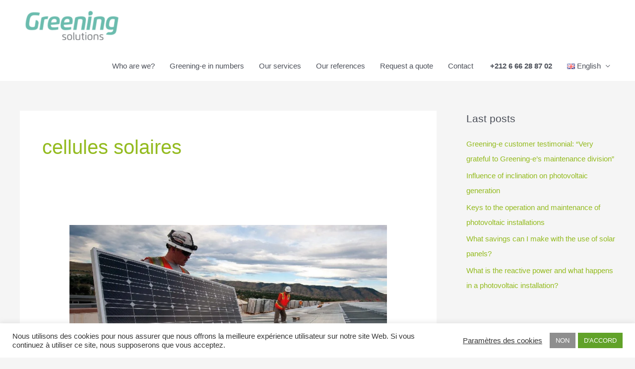

--- FILE ---
content_type: application/javascript
request_url: https://www.greening-e.ma/wp-content/uploads/hummingbird-assets/28614f37ac88d302d36470ed2aa6ce58.js
body_size: 2117
content:
/**handles:welcomebar-frontjs**/
function mystickyelements_present(){var e=jQuery(".mysticky-welcomebar-fixed").data("after-triger"),t=jQuery(".mystickyelements-fixed").length,a=jQuery(".mysticky-welcomebar-fixed").data("position"),s=0,s,o,i,o,s,c,i,t,m;0!=jQuery("#wpadminbar").length&&(s=jQuery("#wpadminbar").height()),jQuery(window).width()<=600&&0!=jQuery(window).scrollTop()&&"top"==a?(jQuery(".mysticky-welcomebar-fixed").css("top","0px"),o=jQuery(".mysticky-welcomebar-fixed").outerHeight(),"none"===jQuery(".mysticky-welcomebar-fixed").css("display")&&(o=0),jQuery("#mysticky-nav").css("top",o+"px")):"top"==a&&(i=s+jQuery(".mysticky-welcomebar-fixed").outerHeight(),"none"===jQuery(".mysticky-welcomebar-fixed").css("display")&&(i=s+0),jQuery(".mysticky-welcomebar-fixed").css("top",s+0+"px"),jQuery("#mysticky-nav").css("top",i+"px")),t&&(o=jQuery(".mysticky-welcomebar-fixed").outerHeight(),s=jQuery(".mystickyelements-fixed").height(),c=o+s,jQuery(window).width()<=1024)&&jQuery(".mystickyelements-fixed").hasClass("mystickyelements-position-mobile-top")&&("after_a_few_seconds"==e?jQuery(".mysticky-welcomebar-fixed").hasClass("mysticky-welcomebar-display-mobile")&&(i=1e3*jQuery(".mysticky-welcomebar-fixed").data("triger-sec"),setTimeout(function(){"top"==a?(jQuery(".mystickyelements-fixed").css("top",o),$("html").animate({"margin-top":c+"px"},1e3,function(){$("html").css("cssText","margin-top:"+c+"px!important;")})):(jQuery(".mystickyelements-fixed").css("top",""),jQuery("html").attr("style","margin-bottom: "+o+"px !important"))},i)):"after_scroll"===e&&(t=100*$(window).scrollTop()/($(document).height()-$(window).height()),$(".mysticky-welcomebar-fixed").data("triger-sec")<t)&&jQuery(".mysticky-welcomebar-fixed").hasClass("mysticky-welcomebar-display-mobile")&&("top"==a?(jQuery(".mystickyelements-fixed").css("top",o),$("html").animate({"margin-top":c+"px"},1e3,function(){$("html").css("cssText","margin-top:"+c+"px!important;")})):(jQuery(".mystickyelements-fixed").css("top",""),jQuery("html").attr("style","margin-bottom: "+o+"px !important"))))}function IsEmail(e){var t;return!!/^([a-zA-Z0-9_\.\-\+])+\@(([a-zA-Z0-9\-])+\.)+([a-zA-Z0-9]{2,4})+$/.test(e)}function validatePhone(e){var t,a;return!!/^((\+[1-9]{1,4}[ \-]*)|(\([0-9]{2,3}\)[ \-]*)|([0-9]{2,4})[ \-]*)*?[0-9]{3,4}?[ \-]*[0-9]{3,4}?$/.test(e)}jQuery(document).ready(function(i){var c=0,c,m=(c=0!=i("#wpadminbar").length?i("#wpadminbar").height():c)+jQuery(".mysticky-welcomebar-fixed").outerHeight(),e=("top"==jQuery(".mysticky-welcomebar-fixed").data("position")?jQuery(".mysticky-welcomebar-entry-effect-slide-in.mysticky-welcomebar-fixed").css("top","-"+m+"px"):jQuery(".mysticky-welcomebar-entry-effect-slide-in.mysticky-welcomebar-fixed").css("bottom","-"+m+"px"),i(".et_fixed_nav #top-header").outerHeight()),r=m+e,y=i(".mysticky-welcomebar-fixed").data("aftersubmission"),t,t,t,l,a,s,o,a,s,o;null===(t="dont_show_welcomebar"==y?localStorage.getItem("welcomebar_close"):"show_welcomebar_next_visit"==y?sessionStorage.getItem("welcomebar_close"):(sessionStorage.removeItem("welcomebar_close"),localStorage.removeItem("welcomebar_close"),null))&&(l=jQuery(".mysticky-welcomebar-fixed").data("after-triger"),jQuery("body").addClass("mysticky-welcomebar-apper"),"after_a_few_seconds"==l&&i(".mysticky-welcomebar-fixed").hasClass("mysticky-welcomebar-display-desktop")&&767<i(window).width()&&(a=1e3*jQuery(".mysticky-welcomebar-fixed").data("triger-sec"),s=i(".mysticky-welcomebar-fixed").data("position"),o=i(".mysticky-welcomebar-fixed").outerHeight(),setTimeout(function(){jQuery(".mysticky-welcomebar-fixed").addClass("mysticky-welcomebar-animation"),i(".mysticky-welcomebar-fixed").addClass("entry-effect"),"top"==s?(jQuery(".mysticky-welcomebar-fixed").addClass("mysticky-welcomebar-animation"),jQuery(".mysticky-welcomebar-fixed").css("top",c+0+"px"),jQuery(".mysticky-welcomebar-fixed").css("opacity","1"),i("html").css("margin-bottom",""),jQuery("#mysticky_divi_style").remove(),jQuery(".et_fixed_nav #top-header").css("top",o+"px"),jQuery("head").append('<style id="mysticky_divi_style" type="text/css">.et_fixed_nav #main-header {top: '+o+"px !important}.et_fixed_nav #top-header + #main-header{top: "+r+"px !important}</style>"),i("html").animate({"margin-top":m+"px"},1e3,function(){i("html").css("cssText","margin-top:"+m+"px!important;")}),i("#mysticky-nav").css("top",m+"px")):(jQuery(".mysticky-welcomebar-fixed").css("bottom","0"),jQuery(".mysticky-welcomebar-fixed").css("opacity","1"),i("html").css("margin-top",""),jQuery("#mysticky_divi_style").remove(),jQuery(".et_fixed_nav #top-header").css("top",""),i("html").attr("style","margin-bottom: "+m+"px !important"))},a)),i(window).width()<767&&"after_a_few_seconds"==l&&i(".mysticky-welcomebar-fixed").hasClass("mysticky-welcomebar-display-mobile")&&(a=1e3*jQuery(".mysticky-welcomebar-fixed").data("triger-sec"),s=i(".mysticky-welcomebar-fixed").data("position"),o=i(".mysticky-welcomebar-fixed").outerHeight(),setTimeout(function(){jQuery(".mysticky-welcomebar-fixed").addClass("mysticky-welcomebar-animation"),i(".mysticky-welcomebar-fixed").addClass("entry-effect"),jQuery("#mysticky_divi_style").remove(),jQuery(".et_fixed_nav #top-header").css("top",""),"top"==s?(jQuery(".mysticky-welcomebar-fixed").css("top",c+0+"px"),jQuery(".mysticky-welcomebar-fixed").css("opacity","1"),i("html").css("margin-bottom",""),i("html").animate({"margin-top":m+"px"},1e3,function(){i("html").css("cssText","margin-top:"+m+"px!important;")}),i("#mysticky-nav").css("top",m+"px")):(jQuery(".mysticky-welcomebar-fixed").css("bottom","0"),jQuery(".mysticky-welcomebar-fixed").css("opacity","1"),i("html").css("margin-top",""),i("html").attr("style","margin-bottom: "+m+"px !important"))},a)),mystickyelements_present()),i(window).resize(function(){var e=jQuery(".mysticky-welcomebar-fixed").outerHeight(),t,t,t,a,a,s,o;null===(t="dont_show_welcomebar"==y?localStorage.getItem("welcomebar_close"):"show_welcomebar_next_visit"==y?sessionStorage.getItem("welcomebar_close"):(sessionStorage.removeItem("welcomebar_close"),localStorage.removeItem("welcomebar_close"),null))&&(a=jQuery(".mysticky-welcomebar-fixed").data("after-triger"),i(".mysticky-welcomebar-fixed").hasClass("mysticky-welcomebar-notapper")?jQuery("body").removeClass("mysticky-welcomebar-apper"):jQuery("body").addClass("mysticky-welcomebar-apper"),"after_a_few_seconds"==a&&(a=1e3*jQuery(".mysticky-welcomebar-fixed").data("triger-sec"),s=i(".mysticky-welcomebar-fixed").data("position"),o=i(".mysticky-welcomebar-fixed").outerHeight(),i(window).width()<767?i(".mysticky-welcomebar-fixed").hasClass("mysticky-welcomebar-display-mobile")&&setTimeout(function(){jQuery(".mysticky-welcomebar-fixed").addClass("mysticky-welcomebar-animation"),i(".mysticky-welcomebar-fixed").addClass("entry-effect"),jQuery("#mysticky_divi_style").remove(),jQuery(".et_fixed_nav #top-header").css("top",""),"top"==s?(jQuery(".mysticky-welcomebar-fixed").css("top",c+0+"px"),jQuery(".mysticky-welcomebar-fixed").css("opacity","1"),i("html").css("margin-bottom",""),i("html").animate({"margin-top":e+"px"},1e3,function(){i("html").css("cssText","margin-top:"+e+"px!important;")}),i(".mysticky-welcomebar-apper #mysticky-nav").css("top",e+"px")):(jQuery(".mysticky-welcomebar-fixed").css("bottom","0"),jQuery(".mysticky-welcomebar-fixed").css("opacity","1"),i("html").css("margin-top",""),i("html").attr("style","margin-bottom: "+e+"px !important"))},a):i(".mysticky-welcomebar-fixed").hasClass("mysticky-welcomebar-display-desktop")&&setTimeout(function(){jQuery(".mysticky-welcomebar-fixed").addClass("mysticky-welcomebar-animation"),i(".mysticky-welcomebar-fixed").addClass("entry-effect"),"top"==s?(jQuery(".mysticky-welcomebar-fixed").css("top",c+0+"px"),jQuery(".mysticky-welcomebar-fixed").css("opacity","1"),i("html").css("margin-bottom",""),jQuery("#mysticky_divi_style").remove(),jQuery(".mysticky-welcomebar-apper.et_fixed_nav #top-header").css("top",o+"px"),jQuery("head").append('<style id="mysticky_divi_style" type="text/css">.mysticky-welcomebar-apper.et_fixed_nav #main-header {top: '+o+"px !important}.mysticky-welcomebar-apper.et_fixed_nav #top-header + #main-header{top: "+r+"px !important}</style>"),i("html").animate({"margin-top":e+"px"},1e3,function(){i("html").css("cssText","margin-top:"+e+"px!important;")}),i(".mysticky-welcomebar-apper #mysticky-nav").css("top",e+"px")):(jQuery(".mysticky-welcomebar-fixed").css("bottom","0"),jQuery(".mysticky-welcomebar-fixed").css("opacity","1"),i("html").css("margin-top",""),jQuery("#mysticky_divi_style").remove(),jQuery(".et_fixed_nav #top-header").css("top",""),i("html").attr("style","margin-bottom: "+e+"px !important"))},a)),mystickyelements_present())}),jQuery(window).on("scroll",function(){var e,e,e,t,a,s,o,a,t;null===(e="dont_show_welcomebar"==y?localStorage.getItem("welcomebar_close"):"show_welcomebar_next_visit"==y?sessionStorage.getItem("welcomebar_close"):(sessionStorage.removeItem("welcomebar_close"),localStorage.removeItem("welcomebar_close"),null))&&(t=i(".mysticky-welcomebar-fixed").outerHeight(),"top"==(a=i(".mysticky-welcomebar-fixed").data("position"))&&i("#mysticky-nav").css("top",m+"px"),"after_scroll"===l&&(s=100*i(window).scrollTop()/(i(document).height()-i(window).height()),o=jQuery(".mysticky-welcomebar-fixed").data("triger-sec"),a=i(".mysticky-welcomebar-fixed").data("position"),t=i(".mysticky-welcomebar-fixed").outerHeight(),o<s)&&(i(".mysticky-welcomebar-fixed").hasClass("mysticky-welcomebar-display-desktop")&&767<i(window).width()&&(jQuery(".mysticky-welcomebar-fixed").addClass("mysticky-welcomebar-animation"),i(".mysticky-welcomebar-fixed").addClass("entry-effect"),"top"==a?(jQuery(".mysticky-welcomebar-fixed").css("top",c+0+"px"),jQuery(".mysticky-welcomebar-fixed").css("opacity","1"),i("html").css("margin-bottom",""),i("html").animate({"margin-top":m+"px"},1e3,function(){i("html").css("cssText","margin-top:"+m+"px!important;")}),i("#mysticky-nav").css("top",m+"px")):(jQuery(".mysticky-welcomebar-fixed").css("bottom","0"),jQuery(".mysticky-welcomebar-fixed").css("opacity","1"),i("html").css("margin-top",""),i("html").attr("style","margin-bottom: "+m+"px !important"))),i(".mysticky-welcomebar-fixed").hasClass("mysticky-welcomebar-display-mobile"))&&i(window).width()<767&&(jQuery(".mysticky-welcomebar-fixed").addClass("mysticky-welcomebar-animation"),i(".mysticky-welcomebar-fixed").addClass("entry-effect"),"top"==a?(jQuery(".mysticky-welcomebar-fixed").css("top",c+0+"px"),jQuery(".mysticky-welcomebar-fixed").css("opacity","1"),i("html").css("margin-bottom",""),i("html").animate({"margin-top":m+"px"},1e3,function(){i("html").css("cssText","margin-top:"+m+"px!important;")}),i("#mysticky-nav").css("top",m+"px")):(jQuery(".mysticky-welcomebar-fixed").css("bottom","0"),jQuery(".mysticky-welcomebar-fixed").css("opacity","1"),i("html").css("margin-top",""),i("html").attr("style","margin-bottom: "+m+"px !important"))),mystickyelements_present())}),jQuery(".mysticky-welcomebar-close, .mysticky-welcomebar-btn a").on("click",function(e){""==i(this).attr("href")&&e.preventDefault();var e=!0,t=100,a=0;if(0<jQuery(".mysticky-welcomebar-lead-content").length&&!i(this).hasClass("mysticky-welcomebar-close")){if(""==jQuery("#contact-lead-name-0").val()||""==jQuery("#contact-lead-phone-0").val()&&""==jQuery("#contact-lead-email-0").val())return localStorage.removeItem("welcomebar_close_0"),sessionStorage.removeItem("welcomebar_close_0"),i(".input-error").length&&i(".input-error").remove(),"none"!=jQuery("#contact-lead-name-0").css("display")&&""==jQuery("#contact-lead-name-0").val()&&"none"!=jQuery("#contact-lead-email-0").css("display")&&""==jQuery("#contact-lead-email-0").val()?(i('<div class="input-error"><span>Please enter your name and email</span></div>').insertAfter(jQuery("#contact-lead-name-0")),e=!1):"none"!=jQuery("#contact-lead-name-0").css("display")&&""==jQuery("#contact-lead-name-0").val()&&"none"!=jQuery("#contact-lead-phone-0").css("display")&&""==jQuery("#contact-lead-phone-0").val()?(i('<div class="input-error"><span>Please enter your name and phone</span></div>').insertAfter(jQuery("#contact-lead-name-0")),e=!1):"none"!=jQuery("#contact-lead-name-0").css("display")&&""==jQuery("#contact-lead-name-0").val()?(i('<div class="input-error"><span>Please enter your name</span></div>').insertAfter(jQuery("#contact-lead-name-0")),e=!1):"none"!=jQuery("#contact-lead-email-0").css("display")&&""==jQuery("#contact-lead-email-0").val()?(i('<div class="input-error"><span>Please, enter your email</span></div>').insertAfter(jQuery("#contact-lead-email-0")),e=!1):"none"!=jQuery("#contact-lead-phone-0").css("display")&&""==jQuery("#contact-lead-phone-0").val()&&(i('<div class="input-error"><span>Please, enter your phone</span></div>').insertAfter(jQuery("#contact-lead-phone-0")),e=!1),0==e?i(".mysticky-welcomebar-widget-0 .mysticky-welcomebar-fixed-wrap").css("margin-bottom","10px"):i(".mysticky-welcomebar-widget-0 .mysticky-welcomebar-fixed-wrap").css("margin-bottom","0"),!1;if("none"!=jQuery("#contact-lead-email-0").css("display")&&1!=IsEmail(jQuery("#contact-lead-email-0").val())&&(i(".input-error").length&&i(".input-error").remove(),i('<div class="input-error"><span>Please, enter valid email</span></div>').insertAfter(jQuery("#contact-lead-email-0")),e=!1),"none"!=jQuery("#contact-lead-phone-0").css("display")&&1!=validatePhone(jQuery("#contact-lead-phone-0").val())&&(i(".input-error").length&&i(".input-error").remove(),i('<div class="input-error"><span>Please, enter valid phone</span></div>').insertAfter(jQuery("#contact-lead-phone-0")),e=!1),1!=e)return i(".mysticky-welcomebar-widget-0 .mysticky-welcomebar-fixed-wrap").css("margin-bottom","10px"),!1;var e=[];e.contact_name=jQuery("#contact-lead-name-0").val(),e.contact_email=jQuery("#contact-lead-email-0").val(),e.contact_phone=jQuery("#contact-lead-phone-0").val(),e.contact_page_link=jQuery("#contact-lead-pagelink-0").val();var s,t=(1==i(".mysticky-welcomebar-fixed").data("show-success-message")&&(i(".mysticky-welcomebar-fixed .mysticky-welcomebar-lead-content").hide(),i(".mysticky-welcomebar-fixed .mysticky-welcomebar-content p").hide(),i(".mysticky-welcomebar-fixed .mysticky-welcomebar-btn.contact-lead-button").hide(),i(".mysticky-welcomebar-fixed .mysticky-welcomebar-thankyou-content").show(),i(".mysticky-welcomebar-fixed .mysticky-welcomebar-thankyou-content p").show()),2e3);jQuery.ajax({url:welcomebar_frontjs.ajaxurl,type:"post",data:"contact_name="+e.contact_name+"&contact_email="+e.contact_email+"&contact_phone="+e.contact_phone+"&action=stickymenu_contact_lead_form&widget_id=0&page_link="+e.contact_page_link+"&save_form_lead=1&wpnonce="+welcomebar_frontjs.ajax_nonce,success:function(e){i(".mysticky-welcomebar-widget-0 .mysticky-welcomebar-fixed-wrap").css("margin-bottom","0"),jQuery("#contact-lead-name-0").val(""),jQuery("#contact-lead-email-0").val(""),jQuery("#contact-lead-phone-0").val("")}})}else i(this).hasClass("mysticky-welcomebar-close")&&localStorage.setItem("is_close_trigger_0","yes");setTimeout(function(){"show_welcomebar_every_page"!=y&&("dont_show_welcomebar"==y?(sessionStorage.removeItem("welcomebar_close"),localStorage.setItem("welcomebar_close","close")):"show_welcomebar_next_visit"==y&&(localStorage.removeItem("welcomebar_close"),sessionStorage.setItem("welcomebar_close","close")));var e=i(".mysticky-welcomebar-fixed").data("position"),t=i(".mysticky-welcomebar-fixed").outerHeight(),a,s;jQuery(".mysticky-welcomebar-fixed").addClass("mysticky-welcomebar-notapper"),jQuery("body").removeClass("mysticky-welcomebar-apper"),jQuery(".mysticky-welcomebar-fixed").slideUp("slow"),"top"==e?jQuery(".mysticky-welcomebar-fixed").css("top","-"+m+"px"):jQuery(".mysticky-welcomebar-fixed").css("bottom","-"+m+"px"),jQuery("#mysticky_divi_style").remove(),jQuery(".et_fixed_nav #top-header").css("top",""),jQuery("html").css("margin-top",""),jQuery("html").css("margin-bottom",""),i("#mysticky-nav").css("top","0px"),i(".mystickyelements-fixed").length&&i(window).width()<=1024&&i(".mystickyelements-fixed").hasClass("mystickyelements-position-mobile-top")&&"top"==e&&(s=i(".mystickyelements-fixed").height(),i(".mystickyelements-fixed").css("top",""),i("html").animate({"margin-top":s+"px"},1e3,function(){i("html").css("cssText","margin-top:"+s+"px!important;")}))},t),jQuery("#contact-lead-name-0").val(""),jQuery("#contact-lead-email-0").val(""),jQuery("#contact-lead-phone-0").val("")}),i(".mysticky-welcomebar-close").on("keydown",function(e){"13"==e.keyCode&&i(this).trigger("click")})}),jQuery(".mysticky-welcomebar-fixed").on("animationend MSAnimationEnd webkitAnimationEnd oAnimationEnd",function(){jQuery(this).removeClass("animation-start")}),jQuery(document).ready(function(){var e=jQuery(".mysticky-welcomebar-fixed"),t=setInterval(function(){e.addClass("animation-start")},3500)});